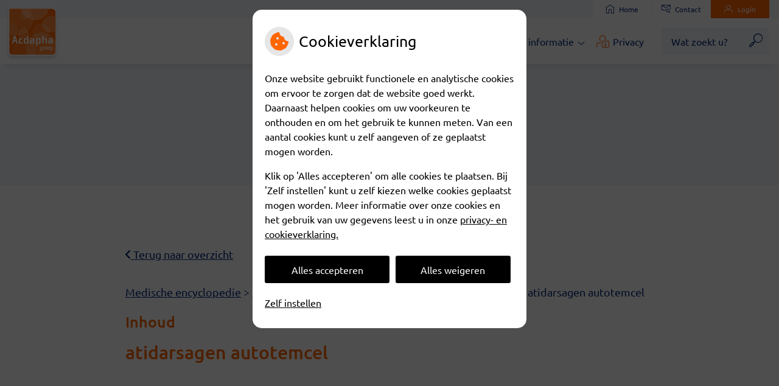

--- FILE ---
content_type: text/html; charset=UTF-8
request_url: https://www.apotheekoudorp.nl/medicijnen/atidarsagen-autotemcel/?me_type=Geneesmiddelen&me_page=ABC&me_search=A
body_size: 13034
content:


<!DOCTYPE html>
<html lang="nl-NL">
<head>
		 

<!-- Matomo -->
<script  nonce='ce122952a4'>
  var _paq = window._paq = window._paq || [];
  /* tracker methods like "setCustomDimension" should be called before "trackPageView" */
  _paq.push(['trackPageView']);
  _paq.push(['enableLinkTracking']);
  (function() {
    var u="//statistieken.pharmeon.nl/";
    _paq.push(['setTrackerUrl', u+'matomo.php']);
    _paq.push(['setSiteId', 6143]);
    var d=document, g=d.createElement('script'), s=d.getElementsByTagName('script')[0];
    g.async=true; g.src=u+'matomo.js'; s.parentNode.insertBefore(g,s);
  })();
</script>
<!-- End Matomo Code -->
		 
 <!-- Start Default Consent Settings --> 
<script  nonce='ce122952a4'>
  window.dataLayer = window.dataLayer || [];
  function gtag(){dataLayer.push(arguments);}

  // Function to get a cookie's value by name
  function getCookie(name) {
      const value = `; ${document.cookie}`;
      const parts = value.split(`; ${name}=`);
      if (parts.length === 2) return parts.pop().split(';').shift();
      return null;
  }

  // Get the values of the cookies
  const cookieAnalytische = getCookie('cookies-analytische');
  const cookieMarketing = getCookie('cookies-marketing');

  // Set the consent mode based on cookie values
  // Log the values of the cookies
  console.log('cookieAnalytische:', cookieAnalytische);
  console.log('cookieMarketing:', cookieMarketing);
	
  if (cookieAnalytische === 'Y' && cookieMarketing === 'Y') {
      // If both analytics and marketing cookies are allowed
	  
      gtag('consent', 'default', {
          'ad_storage': 'granted',
          'analytics_storage': 'granted',
          'ad_user_data': 'granted',
          'ad_personalization': 'granted',
          'personalization_storage': 'granted',
          'functionality_storage': 'granted',
          'security_storage': 'granted',
      });
  } else if (cookieAnalytische === 'N' || cookieAnalytische === null || cookieMarketing === 'N') {
      // If analytics cookies are not allowed or marketing cookies are not allowed
      if (localStorage.getItem('consentMode') === null) {
          gtag('consent', 'default', {
              'ad_storage': cookieMarketing === 'N' ? 'denied' : 'granted',
              'analytics_storage': cookieAnalytische === 'N' ? 'denied' : 'granted',
              'ad_user_data': cookieMarketing === 'N' ? 'denied' : 'granted',
              'ad_personalization': cookieMarketing === 'N' ? 'denied' : 'granted',
              'personalization_storage': 'denied',
              'functionality_storage': 'granted', // Only necessary storage is granted
              'security_storage': 'granted',
          });
      } else {
          gtag('consent', 'default', JSON.parse(localStorage.getItem('consentMode')));
      }
  }

  // Push user ID to dataLayer if it exists
  if (localStorage.getItem('userId') != null) {
      window.dataLayer.push({'user_id': localStorage.getItem('userId')});
  }
</script>

	
<!-- End Default Consent Settings --> 	
	
<meta charset="UTF-8">
<meta name="viewport" content="width=device-width, initial-scale=1">

<!-- Google Analytics -->
<script  nonce='ce122952a4' async src="https://www.googletagmanager.com/gtag/js?id=G-PPT8WMNT7B"></script>
<script  nonce='ce122952a4'>
  window.dataLayer = window.dataLayer || [];
  function gtag(){dataLayer.push(arguments);}
  gtag('js', new Date());
	
gtag('config', 'G-PPT8WMNT7B', { 'anonymize_ip': true });gtag('config', 'G-CFEYPHERZP', { 'anonymize_ip': true });gtag('config', 'G-GRDJM6GYKF', { 'anonymize_ip': true });</script>
<!-- End Google Analytics -->



		<title>Medische Encyclopedie &#8211; Apotheek Oudorp &#8211; Alkmaar</title>
<meta name='robots' content='max-image-preview:large, noindex, nofollow' />
	<style>img:is([sizes="auto" i], [sizes^="auto," i]) { contain-intrinsic-size: 3000px 1500px }</style>
	<link rel='dns-prefetch' href='//www.apotheekoudorp.nl' />
<link rel='dns-prefetch' href='//cdn.jsdelivr.net' />
<link rel='stylesheet' id='parent-style-css' href='https://www.apotheekoudorp.nl/wp-content/themes/flexdesign-parent2018/css/style.css?ver=6.7.2' type='text/css' media='all' />
<style id='classic-theme-styles-inline-css' type='text/css'>
/*! This file is auto-generated */
.wp-block-button__link{color:#fff;background-color:#32373c;border-radius:9999px;box-shadow:none;text-decoration:none;padding:calc(.667em + 2px) calc(1.333em + 2px);font-size:1.125em}.wp-block-file__button{background:#32373c;color:#fff;text-decoration:none}
</style>
<style id='global-styles-inline-css' type='text/css'>
:root{--wp--preset--aspect-ratio--square: 1;--wp--preset--aspect-ratio--4-3: 4/3;--wp--preset--aspect-ratio--3-4: 3/4;--wp--preset--aspect-ratio--3-2: 3/2;--wp--preset--aspect-ratio--2-3: 2/3;--wp--preset--aspect-ratio--16-9: 16/9;--wp--preset--aspect-ratio--9-16: 9/16;--wp--preset--color--black: #000000;--wp--preset--color--cyan-bluish-gray: #abb8c3;--wp--preset--color--white: #ffffff;--wp--preset--color--pale-pink: #f78da7;--wp--preset--color--vivid-red: #cf2e2e;--wp--preset--color--luminous-vivid-orange: #ff6900;--wp--preset--color--luminous-vivid-amber: #fcb900;--wp--preset--color--light-green-cyan: #7bdcb5;--wp--preset--color--vivid-green-cyan: #00d084;--wp--preset--color--pale-cyan-blue: #8ed1fc;--wp--preset--color--vivid-cyan-blue: #0693e3;--wp--preset--color--vivid-purple: #9b51e0;--wp--preset--gradient--vivid-cyan-blue-to-vivid-purple: linear-gradient(135deg,rgba(6,147,227,1) 0%,rgb(155,81,224) 100%);--wp--preset--gradient--light-green-cyan-to-vivid-green-cyan: linear-gradient(135deg,rgb(122,220,180) 0%,rgb(0,208,130) 100%);--wp--preset--gradient--luminous-vivid-amber-to-luminous-vivid-orange: linear-gradient(135deg,rgba(252,185,0,1) 0%,rgba(255,105,0,1) 100%);--wp--preset--gradient--luminous-vivid-orange-to-vivid-red: linear-gradient(135deg,rgba(255,105,0,1) 0%,rgb(207,46,46) 100%);--wp--preset--gradient--very-light-gray-to-cyan-bluish-gray: linear-gradient(135deg,rgb(238,238,238) 0%,rgb(169,184,195) 100%);--wp--preset--gradient--cool-to-warm-spectrum: linear-gradient(135deg,rgb(74,234,220) 0%,rgb(151,120,209) 20%,rgb(207,42,186) 40%,rgb(238,44,130) 60%,rgb(251,105,98) 80%,rgb(254,248,76) 100%);--wp--preset--gradient--blush-light-purple: linear-gradient(135deg,rgb(255,206,236) 0%,rgb(152,150,240) 100%);--wp--preset--gradient--blush-bordeaux: linear-gradient(135deg,rgb(254,205,165) 0%,rgb(254,45,45) 50%,rgb(107,0,62) 100%);--wp--preset--gradient--luminous-dusk: linear-gradient(135deg,rgb(255,203,112) 0%,rgb(199,81,192) 50%,rgb(65,88,208) 100%);--wp--preset--gradient--pale-ocean: linear-gradient(135deg,rgb(255,245,203) 0%,rgb(182,227,212) 50%,rgb(51,167,181) 100%);--wp--preset--gradient--electric-grass: linear-gradient(135deg,rgb(202,248,128) 0%,rgb(113,206,126) 100%);--wp--preset--gradient--midnight: linear-gradient(135deg,rgb(2,3,129) 0%,rgb(40,116,252) 100%);--wp--preset--font-size--small: 13px;--wp--preset--font-size--medium: 20px;--wp--preset--font-size--large: 36px;--wp--preset--font-size--x-large: 42px;--wp--preset--spacing--20: 0.44rem;--wp--preset--spacing--30: 0.67rem;--wp--preset--spacing--40: 1rem;--wp--preset--spacing--50: 1.5rem;--wp--preset--spacing--60: 2.25rem;--wp--preset--spacing--70: 3.38rem;--wp--preset--spacing--80: 5.06rem;--wp--preset--shadow--natural: 6px 6px 9px rgba(0, 0, 0, 0.2);--wp--preset--shadow--deep: 12px 12px 50px rgba(0, 0, 0, 0.4);--wp--preset--shadow--sharp: 6px 6px 0px rgba(0, 0, 0, 0.2);--wp--preset--shadow--outlined: 6px 6px 0px -3px rgba(255, 255, 255, 1), 6px 6px rgba(0, 0, 0, 1);--wp--preset--shadow--crisp: 6px 6px 0px rgba(0, 0, 0, 1);}:where(.is-layout-flex){gap: 0.5em;}:where(.is-layout-grid){gap: 0.5em;}body .is-layout-flex{display: flex;}.is-layout-flex{flex-wrap: wrap;align-items: center;}.is-layout-flex > :is(*, div){margin: 0;}body .is-layout-grid{display: grid;}.is-layout-grid > :is(*, div){margin: 0;}:where(.wp-block-columns.is-layout-flex){gap: 2em;}:where(.wp-block-columns.is-layout-grid){gap: 2em;}:where(.wp-block-post-template.is-layout-flex){gap: 1.25em;}:where(.wp-block-post-template.is-layout-grid){gap: 1.25em;}.has-black-color{color: var(--wp--preset--color--black) !important;}.has-cyan-bluish-gray-color{color: var(--wp--preset--color--cyan-bluish-gray) !important;}.has-white-color{color: var(--wp--preset--color--white) !important;}.has-pale-pink-color{color: var(--wp--preset--color--pale-pink) !important;}.has-vivid-red-color{color: var(--wp--preset--color--vivid-red) !important;}.has-luminous-vivid-orange-color{color: var(--wp--preset--color--luminous-vivid-orange) !important;}.has-luminous-vivid-amber-color{color: var(--wp--preset--color--luminous-vivid-amber) !important;}.has-light-green-cyan-color{color: var(--wp--preset--color--light-green-cyan) !important;}.has-vivid-green-cyan-color{color: var(--wp--preset--color--vivid-green-cyan) !important;}.has-pale-cyan-blue-color{color: var(--wp--preset--color--pale-cyan-blue) !important;}.has-vivid-cyan-blue-color{color: var(--wp--preset--color--vivid-cyan-blue) !important;}.has-vivid-purple-color{color: var(--wp--preset--color--vivid-purple) !important;}.has-black-background-color{background-color: var(--wp--preset--color--black) !important;}.has-cyan-bluish-gray-background-color{background-color: var(--wp--preset--color--cyan-bluish-gray) !important;}.has-white-background-color{background-color: var(--wp--preset--color--white) !important;}.has-pale-pink-background-color{background-color: var(--wp--preset--color--pale-pink) !important;}.has-vivid-red-background-color{background-color: var(--wp--preset--color--vivid-red) !important;}.has-luminous-vivid-orange-background-color{background-color: var(--wp--preset--color--luminous-vivid-orange) !important;}.has-luminous-vivid-amber-background-color{background-color: var(--wp--preset--color--luminous-vivid-amber) !important;}.has-light-green-cyan-background-color{background-color: var(--wp--preset--color--light-green-cyan) !important;}.has-vivid-green-cyan-background-color{background-color: var(--wp--preset--color--vivid-green-cyan) !important;}.has-pale-cyan-blue-background-color{background-color: var(--wp--preset--color--pale-cyan-blue) !important;}.has-vivid-cyan-blue-background-color{background-color: var(--wp--preset--color--vivid-cyan-blue) !important;}.has-vivid-purple-background-color{background-color: var(--wp--preset--color--vivid-purple) !important;}.has-black-border-color{border-color: var(--wp--preset--color--black) !important;}.has-cyan-bluish-gray-border-color{border-color: var(--wp--preset--color--cyan-bluish-gray) !important;}.has-white-border-color{border-color: var(--wp--preset--color--white) !important;}.has-pale-pink-border-color{border-color: var(--wp--preset--color--pale-pink) !important;}.has-vivid-red-border-color{border-color: var(--wp--preset--color--vivid-red) !important;}.has-luminous-vivid-orange-border-color{border-color: var(--wp--preset--color--luminous-vivid-orange) !important;}.has-luminous-vivid-amber-border-color{border-color: var(--wp--preset--color--luminous-vivid-amber) !important;}.has-light-green-cyan-border-color{border-color: var(--wp--preset--color--light-green-cyan) !important;}.has-vivid-green-cyan-border-color{border-color: var(--wp--preset--color--vivid-green-cyan) !important;}.has-pale-cyan-blue-border-color{border-color: var(--wp--preset--color--pale-cyan-blue) !important;}.has-vivid-cyan-blue-border-color{border-color: var(--wp--preset--color--vivid-cyan-blue) !important;}.has-vivid-purple-border-color{border-color: var(--wp--preset--color--vivid-purple) !important;}.has-vivid-cyan-blue-to-vivid-purple-gradient-background{background: var(--wp--preset--gradient--vivid-cyan-blue-to-vivid-purple) !important;}.has-light-green-cyan-to-vivid-green-cyan-gradient-background{background: var(--wp--preset--gradient--light-green-cyan-to-vivid-green-cyan) !important;}.has-luminous-vivid-amber-to-luminous-vivid-orange-gradient-background{background: var(--wp--preset--gradient--luminous-vivid-amber-to-luminous-vivid-orange) !important;}.has-luminous-vivid-orange-to-vivid-red-gradient-background{background: var(--wp--preset--gradient--luminous-vivid-orange-to-vivid-red) !important;}.has-very-light-gray-to-cyan-bluish-gray-gradient-background{background: var(--wp--preset--gradient--very-light-gray-to-cyan-bluish-gray) !important;}.has-cool-to-warm-spectrum-gradient-background{background: var(--wp--preset--gradient--cool-to-warm-spectrum) !important;}.has-blush-light-purple-gradient-background{background: var(--wp--preset--gradient--blush-light-purple) !important;}.has-blush-bordeaux-gradient-background{background: var(--wp--preset--gradient--blush-bordeaux) !important;}.has-luminous-dusk-gradient-background{background: var(--wp--preset--gradient--luminous-dusk) !important;}.has-pale-ocean-gradient-background{background: var(--wp--preset--gradient--pale-ocean) !important;}.has-electric-grass-gradient-background{background: var(--wp--preset--gradient--electric-grass) !important;}.has-midnight-gradient-background{background: var(--wp--preset--gradient--midnight) !important;}.has-small-font-size{font-size: var(--wp--preset--font-size--small) !important;}.has-medium-font-size{font-size: var(--wp--preset--font-size--medium) !important;}.has-large-font-size{font-size: var(--wp--preset--font-size--large) !important;}.has-x-large-font-size{font-size: var(--wp--preset--font-size--x-large) !important;}
:where(.wp-block-post-template.is-layout-flex){gap: 1.25em;}:where(.wp-block-post-template.is-layout-grid){gap: 1.25em;}
:where(.wp-block-columns.is-layout-flex){gap: 2em;}:where(.wp-block-columns.is-layout-grid){gap: 2em;}
:root :where(.wp-block-pullquote){font-size: 1.5em;line-height: 1.6;}
</style>
<link rel='stylesheet' id='style-uzo-banner-app-css' href='https://www.apotheekoudorp.nl/wp-content/plugins/ph-activeservices-mu/controller/../assets/css/uzo-banner-app.css?ver=6.7.2' type='text/css' media='all' />
<link rel='stylesheet' id='style-uzo-banners-css' href='https://www.apotheekoudorp.nl/wp-content/plugins/ph-activeservices-mu/controller/../assets/css/uzo-banners.css?ver=6.7.2' type='text/css' media='all' />
<link rel='stylesheet' id='style-mma-banners-css' href='https://www.apotheekoudorp.nl/wp-content/plugins/ph-activeservices-mu/controller/../assets/css/mma-banners.css?ver=6.7.2' type='text/css' media='all' />
<link rel='stylesheet' id='style-uzo-bar-css' href='https://www.apotheekoudorp.nl/wp-content/plugins/ph-activeservices-mu/controller/../assets/css/uzo-bar.css?ver=6.7.2' type='text/css' media='all' />
<link rel='stylesheet' id='style-uzo-page-css' href='https://www.apotheekoudorp.nl/wp-content/plugins/ph-activeservices-mu/controller/../assets/css/uzo-page.css?ver=6.7.2' type='text/css' media='all' />
<link rel='stylesheet' id='ph_cookie_style-css' href='https://www.apotheekoudorp.nl/wp-content/plugins/ph-cookie-helper-mu/assets/css/cookie-style.css?ver=6.7.2' type='text/css' media='all' />
<link rel='stylesheet' id='style-medische-encyclopedie-css' href='https://www.apotheekoudorp.nl/wp-content/plugins/ph-geneesmiddelencyclopedie-mu/controller/../assets/css/style.css?ver=6.7.2' type='text/css' media='all' />
<link rel='stylesheet' id='ph_slider_styles-css' href='https://www.apotheekoudorp.nl/wp-content/plugins/ph-slider-mu/css/swiper.min.css?ver=6.7.2' type='text/css' media='all' />
<link rel='stylesheet' id='ph_slider_custom_styles-css' href='https://www.apotheekoudorp.nl/wp-content/plugins/ph-slider-mu/css/swiper-edits.min.css?ver=6.7.2' type='text/css' media='all' />
<link rel='stylesheet' id='style-apps-uao-css' href='https://www.apotheekoudorp.nl/wp-content/plugins/ph-uao-apps-mu/controller/../assets/css/style.css?ver=6.7.2' type='text/css' media='all' />
<link rel='stylesheet' id='style-frontend-css' href='https://www.apotheekoudorp.nl/wp-content/plugins/ph-uao-patientfolders-mu/controller/../assets/css/style.css?ver=6.7.2' type='text/css' media='all' />
<link rel='stylesheet' id='header-style-css' href='https://www.apotheekoudorp.nl/wp-content/themes/flexdesign-parent2018/flex-design/header/acdapha-corp/css/acdapha-corp.css?ver=6.7.2' type='text/css' media='all' />
<link rel='stylesheet' id='content-style-css' href='https://www.apotheekoudorp.nl/wp-content/themes/flexdesign-parent2018/flex-design/content/acdapha-corp/css/acdapha-corp.css?ver=6.7.2' type='text/css' media='all' />
<link rel='stylesheet' id='footer-style-css' href='https://www.apotheekoudorp.nl/wp-content/themes/flexdesign-parent2018/flex-design/footer/acdapha-corp/css/acdapha-corp.css?ver=6.7.2' type='text/css' media='all' />
<script type="text/javascript" src="https://www.apotheekoudorp.nl/wp-includes/js/jquery/jquery.min.js?ver=3.7.1" id="jquery-core-js"></script>
<script type="text/javascript" src="https://www.apotheekoudorp.nl/wp-includes/js/jquery/jquery-migrate.min.js?ver=3.4.1" id="jquery-migrate-js"></script>
<script type="text/javascript" src="https://www.apotheekoudorp.nl/wp-content/themes/flexdesign-parent2018/components/bootstrap/js/bootstrap.min.js?ver=1" id="bootstrap-js-js"></script>
<script type="text/javascript" src="https://www.apotheekoudorp.nl/wp-content/themes/flexdesign-parent2018/components/bootstrap/js/card.min.js?ver=1" id="card-js-js"></script>
<script type="text/javascript" src="https://www.apotheekoudorp.nl/wp-content/themes/flexdesign-parent2018/components/medewerker-slider/js/slick.min.js?ver=1" id="slick.js-js"></script>
<script type="text/javascript" src="https://www.apotheekoudorp.nl/wp-content/themes/flexdesign-parent2018/components/zoomer/js/jquery.zoomer.min.js?ver=20190715" id="pharmeon_master_zoomer-js"></script>
<script type="text/javascript" src="https://www.apotheekoudorp.nl/wp-content/themes/flexdesign-parent2018/components/fancybox/js/fancybox.js?ver=20170721" id="pharmeon_master_fancybox-js"></script>
<script type="text/javascript" src="https://cdn.jsdelivr.net/npm/css-vars-ponyfill@2?ver=1" id="pharmeon_master_theme-var-js"></script>
<script type="text/javascript" src="https://www.apotheekoudorp.nl/wp-content/plugins/ph-cookie-helper-mu/scripts/jquery-cookie.min.js?ver=6.7.2" id="ph_jquery_cookie_script-js"></script>
<script type="text/javascript" src="https://www.apotheekoudorp.nl/wp-content/plugins/ph-cookie-helper-mu/scripts/cookie-enabler.min.js?ver=6.7.2" id="ph_cookie_enabler_script-js"></script>
<script type="text/javascript" src="https://www.apotheekoudorp.nl/wp-content/plugins/ph-geneesmiddelencyclopedie-mu/controller/../assets/js/error.js?ver=6.7.2" id="style-medische-encyclopedie-js"></script>
<script type="text/javascript" src="https://www.apotheekoudorp.nl/wp-content/plugins/ph-slider-mu/js/swiper.min.js?ver=6.7.2" id="ph_slider_script-js"></script>
<script type="text/javascript" src="https://www.apotheekoudorp.nl/wp-content/plugins/ph-testimonials-mu//assets/js/testimonials.js?ver=6.7.2" id="testimonials-widgets-js-js"></script>
<script type="text/javascript" src="https://www.apotheekoudorp.nl/wp-content/themes/flexdesign-parent2018/flex-design/header/acdapha-corp/js/acdapha-corp.js?ver=6.7.2" id="js-header-js"></script>
<script type="text/javascript" src="https://www.apotheekoudorp.nl/wp-content/themes/flexdesign-parent2018/flex-design/content/acdapha-corp/js/acdapha-corp.js?ver=6.7.2" id="js-content-js"></script>
<script type="text/javascript" src="https://www.apotheekoudorp.nl/wp-content/themes/flexdesign-parent2018/flex-design/footer/acdapha-corp/js/acdapha-corp.js?ver=6.7.2" id="js-footer-js"></script>
<style>/* ==========================================================================
   LESS Variables 
   ========================================================================== */
/*** COLOR SETTINGS - ORIGINAL ***/
.fa-family {
  font-family: "Font Awesome 6 Pro";
}
:root {
  --main-color: #ff6600;
  --secondary-color: var(--main-color-comp4);
  --secondary-color-lighten: #ffe0cc;
  --main-color-tint1: #ff8b1f;
  --secondary-color-tint1: var(--main-color-tint1);
  --main-color-tint2: #ffc933;
  --secondary-color-tint2: var(--main-color-tint2);
  --main-color-shade1: #e06c00;
  --secondary-color-shade1: var(--main-color-shade1);
  --main-color-shade2: #cc8500;
  --secondary-color-shade2: var(--main-color-shade2);
  --main-color-analog1: #a7ff0f;
  --secondary-color-analog1: var(--main-color-shade2);
  --main-color-analog2: #ffef5c;
  --secondary-color-analog2: var(--main-color-shade2);
  --main-color-analog3: #ff3856;
  --secondary-color-analog3: var(--main-color-shade2);
  --main-color-analog4: #ff0f9b;
  --secondary-color-analog4: var(--main-color-shade2);
  --main-color-triad1: #00ff77;
  --secondary-color-triad1: var(--main-color-shade2);
  --main-color-triad2: #00ff84;
  --secondary-color-triad2: var(--main-color-shade2);
  --main-color-triad3: #7b00ff;
  --secondary-color-triad3: var(--main-color-shade2);
  --main-color-triad4: #8800ff;
  --secondary-color-triad4: var(--main-color-shade2);
  --main-color-comp1: #c9621d;
  --secondary-color-comp1: var(--main-color-shade2);
  --main-color-comp2: #ff751a;
  --secondary-color-comp2: var(--main-color-shade2);
  --main-color-comp3: #0b54da;
  --secondary-color-comp3: var(--main-color-shade2);
  --main-color-comp4: #1f6cf9;
  --focus-color: #664200;
}
.team__flip-cards .team__member {
  background-color: #ff6600;
}
.team__boxes .teamText__thumbnail img {
  border-color: #ff6600;
}
.team__round .teamText__function .function__text {
  color: #ff6600;
}
.team__round .team__member:hover .teamText__thumbnail:before {
  background: rgba(255, 102, 0, 0.25);
}
.theme-bg {
  background-color: #ff6600;
}
.theme-bgh:hover,
.theme-bgh:focus {
  background-color: #ff6600;
}
.theme-color {
  color: #ff6600;
}
.theme-border {
  border-color: #ff6600;
}
.accordion .card-header:before {
  background-color: #ff6600;
}
.gform_wrapper input[type='submit'],
.gform_wrapper input[type='button'] {
  background-color: #ff6600;
  border-color: #eb5e00;
}
.gform_wrapper input[type='submit']:active,
.gform_wrapper input[type='button']:active {
  background-color: #eb5e00;
  border-color: #e05a00;
}
</style><link rel="icon" href="https://www.apotheekoudorp.nl/wp-content/uploads/sites/521/2021/12/logo.png" sizes="32x32" />
<link rel="icon" href="https://www.apotheekoudorp.nl/wp-content/uploads/sites/521/2021/12/logo.png" sizes="192x192" />
<link rel="apple-touch-icon" href="https://www.apotheekoudorp.nl/wp-content/uploads/sites/521/2021/12/logo.png" />
<meta name="msapplication-TileImage" content="https://www.apotheekoudorp.nl/wp-content/uploads/sites/521/2021/12/logo.png" />
	 </head>

<body class="page-template-default single single-page postid--42 page page-id--42 page-parent">

	

    <aside aria-label="Toegankelijkheid">
        <a class="skip-link" href="#main">Naar inhoud</a>
            </aside>


<header class="header">
	<div class="headerTop">
		<div class="headerSecondary">
			<div class="innerWrapper">
				<ul class="topLinks">
											<li class="menu-item topLinksListItem"><a class="topLinksItem" href="https://www.apotheekoudorp.nl/"><span class="icon-home" aria-hidden="true"></span> Home</a></li>
																<li class="menu-item topLinksListItem"><a class="topLinksItem" href="https://www.apotheekoudorp.nl/contact/"><span class="icon-contact" aria-hidden="true"></span> Contact</a></li>
																<li class="menu-item topLinksListItem topLinksListItem--background"><a class="topLinksItem topLinksItem--background" href="https://apotheekoudorp.uwzorgonline.nl "><span class="icon-login" aria-hidden="true"></span> Login</a></li>
									</ul>
			</div>
		</div>

		<div class="headerPrimary">
			<div class="innerWrapper" style="position:relative;">
				<!-- Start Translator -->
								<!-- End Translator -->
				<div class="headerLogo">
					<div class="headerLogo__img">
						<a href='https://www.apotheekoudorp.nl/' rel='home'>
							<img src='https://www.apotheekoudorp.nl/wp-content/themes/flexdesign-parent2018/flex-design/header/acdapha-corp/assets/logo/acdapha-logo.svg' alt="Apotheek Oudorp">
						</a>
					</div>
				</div>

				<div class="headerMenu">
					<nav id="site-navigation" class="headerMain__navigation" aria-labelledby="primaryMenuHeading">
	<h2 id="primaryMenuHeading" class="visually-hidden">Hoofdmenu</h2>
	<button class="menu-toggle jsMenuToggle" aria-expanded="false"><span class="menu-text">Menu</span></button>
	<ul id="primary-menu" class="menu"><li id="menu-item-441" class="icon-hart menu-item menu-item-type-post_type menu-item-object-page menu-item-has-children menu-item-441"><a href="https://www.apotheekoudorp.nl/diensten/">Diensten</a>
<ul class="sub-menu">
	<li id="menu-item-452" class="menu-item menu-item-type-post_type menu-item-object-page menu-item-452"><a href="https://www.apotheekoudorp.nl/automatische-herhaalservice/">Automatische herhaalservice</a></li>
	<li id="menu-item-445" class="menu-item menu-item-type-post_type menu-item-object-page menu-item-445"><a href="https://www.apotheekoudorp.nl/uw-zorg-online/">Uw zorg online</a></li>
	<li id="menu-item-321" class="menu-item menu-item-type-post_type menu-item-object-page menu-item-321"><a href="https://www.apotheekoudorp.nl/24-uurs-afhaalkluis/">24-uurs Afhaalkluis</a></li>
	<li id="menu-item-91" class="menu-item menu-item-type-post_type menu-item-object-page menu-item-91"><a href="https://www.apotheekoudorp.nl/herhaalrecepten-herhaalnummer/">Herhaalrecepten via herhaalnummer</a></li>
	<li id="menu-item-171" class="menu-item menu-item-type-post_type menu-item-object-page menu-item-171"><a href="https://www.apotheekoudorp.nl/bezorgservice/">Bezorgservice</a></li>
	<li id="menu-item-84" class="menu-item menu-item-type-post_type menu-item-object-page menu-item-84"><a href="https://www.apotheekoudorp.nl/toestemming-geven/">Volg je zorg</a></li>
	<li id="menu-item-94" class="menu-item menu-item-type-custom menu-item-object-custom menu-item-94"><a target="_blank" href="https://apotheekoudorp.uwzorgonline.nl/inloggen-en-registratie/app/">eConsult</a></li>
</ul>
</li>
<li id="menu-item-22" class="icon-chat menu-item menu-item-type-post_type menu-item-object-page menu-item-has-children menu-item-22"><a href="https://www.apotheekoudorp.nl/klantenservice/">Cliënt Centraal</a>
<ul class="sub-menu">
	<li id="menu-item-462" class="menu-item menu-item-type-post_type menu-item-object-page menu-item-462"><a href="https://www.apotheekoudorp.nl/team/">Team</a></li>
	<li id="menu-item-23" class="menu-item menu-item-type-post_type menu-item-object-page menu-item-23"><a href="https://www.apotheekoudorp.nl/klantenservice/">Cliënt Centraal</a></li>
	<li id="menu-item-101" class="menu-item menu-item-type-post_type menu-item-object-page menu-item-101"><a href="https://www.apotheekoudorp.nl/klanttevredenheidsonderzoek/">Klanttevredenheidsonderzoek</a></li>
	<li id="menu-item-429" class="menu-item menu-item-type-post_type menu-item-object-page menu-item-429"><a href="https://www.apotheekoudorp.nl/zorgverzekeraars/">Zorgverzekeraars</a></li>
	<li id="menu-item-96" class="menu-item menu-item-type-post_type menu-item-object-page menu-item-96"><a href="https://www.apotheekoudorp.nl/tarieven-wet-en-regelgeving/">Tarieven</a></li>
	<li id="menu-item-75" class="menu-item menu-item-type-post_type menu-item-object-page menu-item-75"><a href="https://www.apotheekoudorp.nl/spreekuur-apotheker/">Inloopspreekuur</a></li>
	<li id="menu-item-376" class="menu-item menu-item-type-post_type menu-item-object-page menu-item-376"><a href="https://www.apotheekoudorp.nl/kwaliteit/">Kwaliteit</a></li>
	<li id="menu-item-104" class="menu-item menu-item-type-post_type menu-item-object-page menu-item-104"><a href="https://www.apotheekoudorp.nl/tips-of-klachten/">Tips of klachten</a></li>
</ul>
</li>
<li id="menu-item-56" class="icon-medical menu-item menu-item-type-post_type menu-item-object-page menu-item-has-children menu-item-56"><a href="https://www.apotheekoudorp.nl/medische-encyclopedie/">Medische informatie</a>
<ul class="sub-menu">
	<li id="menu-item-61" class="menu-item menu-item-type-post_type menu-item-object-page menu-item-61"><a href="https://www.apotheekoudorp.nl/medische-encyclopedie/">Medische encyclopedie</a></li>
	<li id="menu-item-62" class="menu-item menu-item-type-custom menu-item-object-custom menu-item-62"><a href="https://www.apotheekoudorp.nl/medische-encyclopedie/?me_type=Geneesmiddelen&#038;me_page=Search">Geneesmiddelen</a></li>
	<li id="menu-item-63" class="menu-item menu-item-type-custom menu-item-object-custom menu-item-63"><a href="https://www.apotheekoudorp.nl/medische-encyclopedie/?me_type=Klachten&#038;me_page=Search">Ziekten en Klachten</a></li>
	<li id="menu-item-64" class="menu-item menu-item-type-custom menu-item-object-custom menu-item-64"><a target="_blank" href="https://www.lcr.nl/Landen">Reisadvies</a></li>
	<li id="menu-item-58" class="menu-item menu-item-type-post_type menu-item-object-page menu-item-58"><a href="https://www.apotheekoudorp.nl/patientenfolders/">Patiëntenfolders</a></li>
	<li id="menu-item-67" class="menu-item menu-item-type-post_type menu-item-object-page menu-item-67"><a href="https://www.apotheekoudorp.nl/kijksluiter/">Kijksluiter</a></li>
</ul>
</li>
<li id="menu-item-129" class="icon-informatie menu-item menu-item-type-post_type menu-item-object-page menu-item-129"><a href="https://www.apotheekoudorp.nl/privacy-3/">Privacy</a></li>
</ul></nav>				</div>

				<div class="headerSearch">
					<button class="headerSearch__btn search-open-icon" aria-label="Zoeken" aria-expanded="false">
						<i class="icon-zoek"></i>
					</button>

					<div class="headerSearchOverlay">
						<button class="headerSearchOverlayBtn search-close-icon" aria-label="Sluit zoeken">
							<i class="icon-menu-close"></i>
						</button>

						<!-- search -->
<form class="site-search-form" method="get" action="https://www.apotheekoudorp.nl" role="search">
	<input class="site-search-input" id="siteSearch" type="search" name="s" placeholder="Wat zoekt u?" aria-label="Wat zoekt u?">
	<button class="site-search-submit" type="submit"><i class="fa-icon fal fa-search fa-icon"></i><span>Zoeken</span></button>
</form>					</div>
				</div>
			</div>
		</div>
	</div>

	<div class="headerBottom contrast-ignore">
		<div class="headerBottom__images contrast-ignore">
			<div class="headerBottom__slideWrapper contrast-ignore">
				<div class="innerWrapper">
					<div class="headerBottom__slide contrast-ignore" id="jsBottomSlider">
													<div class="swiper-container"><div class="swiper-wrapper"><div class="swiper-slide"><div class="slide-content-wrapper" style="background-image:url(https://www.apotheekoudorp.nl/wp-content/uploads/sites/521/2021/12/01.jpg);"><img src="https://www.apotheekoudorp.nl/wp-content/uploads/sites/521/2021/12/01.jpg" /></div></div><div class="swiper-slide"><div class="slide-content-wrapper" style="background-image:url(https://www.apotheekoudorp.nl/wp-content/uploads/sites/521/2021/12/02.jpg);"><img src="https://www.apotheekoudorp.nl/wp-content/uploads/sites/521/2021/12/02.jpg" /></div></div><div class="swiper-slide"><div class="slide-content-wrapper" style="background-image:url(https://www.apotheekoudorp.nl/wp-content/uploads/sites/521/2021/12/03.jpg);"><img src="https://www.apotheekoudorp.nl/wp-content/uploads/sites/521/2021/12/03.jpg" /></div></div><div class="swiper-slide"><div class="slide-content-wrapper" style="background-image:url(https://www.apotheekoudorp.nl/wp-content/uploads/sites/521/2021/12/04.jpg);"><img src="https://www.apotheekoudorp.nl/wp-content/uploads/sites/521/2021/12/04.jpg" /></div></div></div></div>											</div>

					<div class="slideWrapperText">
						<div class="slideWrapperText__heading">
							<img src='https://www.apotheekoudorp.nl/wp-content/themes/flexdesign-parent2018/flex-design/header/acdapha-corp/assets/images/slogan.svg' alt="Uw persoonlijke apotheker">
						</div>
													<a class="slideWrapperText__btn icon-inschrijven" href="https://www.apotheekoudorp.nl/inschrijven-of-wijzigingen-doorgeven/">Inschrijven</a>
											</div>
				</div>
			</div>
		</div>
	</div>
</header>

<div class="mainContent">
    <div class="breadCrumbsContainer">
        <div class="innerWrapper">
                    </div>
    </div>

			<div class="innerWrapper">
				<main id="main" class="post--42 page type-page status-static hentry">
		<p>
		<a class="back-to-overview" href="#"><i class="fa fa-angle-left"></i> Terug naar overzicht</a>
		</p>
		<h1 class="entry-title content-title"><span>Medische Encyclopedie</span></h1><div class="encyclopedie">

	<!-- Kruimelpad -->
	<div class="encyclopedie___crumb">
		<a href="https://www.apotheekoudorp.nl/medische-encyclopedie/">Medische encyclopedie</a>&nbsp;>&nbsp;<a href="https://www.apotheekoudorp.nl/medische-encyclopedie/?me_type=Geneesmiddelen&#038;me_page=Search">Geneesmiddelen zoeken</a>&nbsp;>&nbsp;<a href="https://www.apotheekoudorp.nl/medische-encyclopedie/?me_type=Geneesmiddelen&#038;me_page=ABC">Geneesmiddelen overzicht</a>&nbsp;>&nbsp;<span class="crumbActive">atidarsagen autotemcel</span>
	</div>

	<h2>Inhoud</h2><ul class="encyclopedie__index"></ul><h1>atidarsagen autotemcel</h1></div>	
</div>
	</main><!-- #post-## -->

		</div>
	


</div>

<footer class="footer">
		<div class="c2aFooter">
		<div class="innerWrapper">
			<ul class="c2aFooter__corp">
									<li class="c2aFooter__item"><a class="icon-herhaalrecept" href="https://www.apotheekoudorp.nl/medicatie-herhalen/">Medicatie herhalen</a></li>
				
									<li class="c2aFooter__item"><a class="icon-pil" href="https://www.apotheekoudorp.nl/uw-zorg-online/">Uw zorg online</a></li>
				
									<li class="c2aFooter__item"><a class="icon-pil" href="https://www.apotheekoudorp.nl/herhaalrecepten-herhaalnummer/">Recappt</a></li>
				
									<li class="c2aFooter__item"><a class="icon-afhaalkluis" href="https://www.apotheekoudorp.nl/24-uurs-afhaalkluis/">24-uurs Afhaalkluis</a></li>
							</ul>
			
							<ul class="c2aFooter__apo">
											<li class="c2aFooter__item"><a class="icon-check" href="https://www.apotheekoudorp.nl/toestemming-geven/">Volg je zorg</a></li>
					
											<li class="c2aFooter__item"><a class="icon-inschrijven" href="https://www.apotheekoudorp.nl/derden-machtigen/">Derden machtigen</a></li>
					
											<li class="c2aFooter__item"><a class="icon-informatie" href="https://www.apotheekoudorp.nl/vacatures/">Vacatures</a></li>
					
											<li class="c2aFooter__item"><a class="icon-home" href="https://www.apotheekoudorp.nl/adres-route-en-openingstijden/">Openingstijden</a></li>
									</ul>
					</div>
	</div>
	
	    <section class="newsFrontWrapper" data-background-color="false" aria-labelledby="newsFrontHeading">
        <h2 class="visually-hidden" id="newsFrontHeading">Nieuws</h2>
        <div class="innerWrapper">
            <article class='newsItem'><header class='newsItem__Heading'><h2 class='newsItem__title'>Stoppen met afslankmedicijnen betekent zonder leefstijlaanpassingen weer gewichtstoename</h2><p class="newsItem__publish"><small><em>Publicatiedatum: <i>14-01-2026</i></em></small></p></header><p>Stoppen met afslankmedicijnen als Wegovy of Mounjaro leidt zonder leefstijlaanpassingen vrijwel altijd tot gewichtstoename. Onderzoek toont dat gebruikers na stoppen gemiddeld 0,4 kilo per maand aankomen en na twee jaar weer op hun oude gewicht zitten. Ook gezondheidsvoordelen verdwijnen. Duurzaam effect vraagt blijvende leefstijlverandering.</p><a class="newsItem__link" href="https://www.nationalezorggids.nl/ziekenhuizen/stoppen-met-afslankmedicijnen-betekent-zonder-leefstijlaanpassingen-weer-gewichtstoename/" target="_blank">Lees verder <span class="visuallyHidden">over &apos;Stoppen met afslankmedicijnen betekent zonder leefstijlaanpassingen weer gewichtstoename&apos; op Nationale zorggids </span></a></article><article class='newsItem'><header class='newsItem__Heading'><h2 class='newsItem__title'>Kookadvies drinkwater in provincie Utrecht vanwege besmetting</h2><p class="newsItem__publish"><small><em>Publicatiedatum: <i>06-01-2026</i></em></small></p></header><p>Voor ongeveer 85.000 huishoudens in het oosten van de provincie Utrecht geldt een kookadvies voor drinkwater. Drinkwaterbedrijf Vitens heeft een besmetting met de enterokokkenbacterie vastgesteld. Bewoners wordt geadviseerd water eerst te koken voordat het wordt gebruikt om te drinken of eten te bereiden.</p><a class="newsItem__link" href="https://www.nationalezorggids.nl/ziekenhuizen/kookadvies-drinkwater-in-provincie-utrecht-vanwege-besmetting/" target="_blank">Lees verder <span class="visuallyHidden">over &apos;Kookadvies drinkwater in provincie Utrecht vanwege besmetting&apos; op Nationale zorggids </span></a></article><article class='newsItem'><header class='newsItem__Heading'><h2 class='newsItem__title'>Terugroepactie babyvoeding Nestlé: bacterie kan baby’s ziek maken</h2><p class="newsItem__publish"><small><em>Publicatiedatum: <i>06-01-2026</i></em></small></p></header><p>Nestlé roept de babyvoeding Little Steps 1 en Alfamino terug vanwege mogelijke aanwezigheid van de bacterie Bacillus cereus. Het gaat om een voorzorgsmaatregel; er zijn geen zieke baby’s gemeld. Ouders wordt geadviseerd de producten niet te gebruiken en terug te brengen, waarna zij het aankoopbedrag terugkrijgen.</p><a class="newsItem__link" href="https://www.nationalezorggids.nl/kraamzorg/terugroepactie-babyvoeding-nestle-bacterie-kan-babys-ziek-maken/" target="_blank">Lees verder <span class="visuallyHidden">over &apos;Terugroepactie babyvoeding Nestlé: bacterie kan baby’s ziek maken&apos; op Nationale zorggids </span></a></article><article class='newsItem'><header class='newsItem__Heading'><h2 class='newsItem__title'>Bloedverdunner Eliquis toch weer beschikbaar dankzij tijdelijke afspraken</h2><p class="newsItem__publish"><small><em>Publicatiedatum: <i>19-12-2025</i></em></small></p></header><p>Bloedverdunner Eliquis is sinds 18 december 2025 weer leverbaar aan apotheken dankzij tijdelijke afspraken tussen groothandel Mosadex en fabrikant BMS. De eerdere stop volgde op een prijsconflict. Door het akkoord hoeven ruim 260.000 patiënten voorlopig niet over te stappen op een ander middel. De partijen werken aan een structurele oplossing.</p><a class="newsItem__link" href="https://www.nationalezorggids.nl/ziekenhuizen/bloedverdunner-eliquis-toch-weer-beschikbaar-dankzij-tijdelijke-afspraken/" target="_blank">Lees verder <span class="visuallyHidden">over &apos;Bloedverdunner Eliquis toch weer beschikbaar dankzij tijdelijke afspraken&apos; op Nationale zorggids </span></a></article><article class='newsItem'><header class='newsItem__Heading'><h2 class='newsItem__title'>Kosteloze abortuszorg voor ongedocumenteerde zwangeren in Amsterdam</h2><p class="newsItem__publish"><small><em>Publicatiedatum: <i>19-12-2025</i></em></small></p></header><p>In Amsterdam kunnen ongedocumenteerde vrouwen binnenkort kosteloos abortuszorg krijgen via ruim twintig huisartsen. Zij sluiten aan bij het netwerk van abortusklinieken. De zorg wordt betaald uit een gemeentelijk noodfonds. Het doel is om veilige en toegankelijke abortuszorg te bieden aan alle vrouwen, ook zonder identiteitspapieren.</p><a class="newsItem__link" href="https://www.nationalezorggids.nl/kraamzorg/kosteloze-abortuszorg-voor-ongedocumenteerde-zwangeren-in-amsterdam/" target="_blank">Lees verder <span class="visuallyHidden">over &apos;Kosteloze abortuszorg voor ongedocumenteerde zwangeren in Amsterdam&apos; op Nationale zorggids </span></a></article><article class='newsItem'><header class='newsItem__Heading'><h2 class='newsItem__title'>Melatonine bij stressgerelateerde slaapstoornissen</h2><p class="newsItem__publish"><small><em>Publicatiedatum: <i>17-12-2025</i></em></small></p></header><p>Stressgerelateerde slaapstoornissen ontstaan door aanhoudende spanning en piekeren, waardoor inslapen en doorslapen lastig wordt. Melatonine kan helpen het slaapritme te ondersteunen, maar werkt het best in lage dosering en tijdelijk. Voor blijvend effect is een gecombineerde aanpak nodig met stressreductie, goede slaaphygiëne en eventueel professionele begeleiding.</p><a class="newsItem__link" href="https://www.nationalezorggids.nl/van-onze-klanten/melatonine-bij-stressgerelateerde-slaapstoornissen/" target="_blank">Lees verder <span class="visuallyHidden">over &apos;Melatonine bij stressgerelateerde slaapstoornissen&apos; op Nationale zorggids </span></a></article><article class='newsItem'><header class='newsItem__Heading'><h2 class='newsItem__title'>Wat is het RS-virus en waaraan herken je het?</h2><p class="newsItem__publish"><small><em>Publicatiedatum: <i>16-12-2025</i></em></small></p></header><p>Het RS-virus veroorzaakt vooral in herfst en winter luchtweginfecties bij baby’s, jonge kinderen en kwetsbare ouderen. Klachten variëren van verkoudheid tot ernstige benauwdheid. Meestal geneest het vanzelf, maar soms is ziekenhuiszorg nodig. Goede hygiëne en de nieuwe RS-prik voor baby’s verkleinen risico’s.</p><a class="newsItem__link" href="https://www.nationalezorggids.nl/kraamzorg/wat-is-het-rs-virus-en-waaraan-herken-je-het/" target="_blank">Lees verder <span class="visuallyHidden">over &apos;Wat is het RS-virus en waaraan herken je het?&apos; op Nationale zorggids </span></a></article><article class='newsItem'><header class='newsItem__Heading'><h2 class='newsItem__title'>Farmaceutische groothandel stopt levering meestgebruikte bloedverdunner</h2><p class="newsItem__publish"><small><em>Publicatiedatum: <i>09-12-2025</i></em></small></p></header><p>Sinds 5 december 2025 levert groothandel Mosadex de veelgebruikte bloedverdunner Eliquis niet meer aan apotheken door een prijsverhoging van fabrikant BMS. Meer dan 260.000 patiënten gebruiken het middel. De Hartstichting maakt zich zorgen, maar apotheken hebben voorlopig voorraad. Alternatieven zijn beschikbaar, met een andere werkzame stof.</p><a class="newsItem__link" href="https://www.gezondheidsnet.nl/hart-en-vaatziekten/farmaceutische-groothandel-stopt-levering-meestgebruikte-bloedverdunner" target="_blank">Lees verder <span class="visuallyHidden">over &apos;Farmaceutische groothandel stopt levering meestgebruikte bloedverdunner&apos; op Gezondheidsnet</span></a></article><article class='newsItem'><header class='newsItem__Heading'><h2 class='newsItem__title'>Wat zijn de gevolgen van te veel vitamine B6?</h2><p class="newsItem__publish"><small><em>Publicatiedatum: <i>05-12-2025</i></em></small></p></header><p>Te veel vitamine B6, vooral uit supplementen, kan zenuwklachten veroorzaken zoals tintelingen, doof gevoel, pijn, krachtsverlies en evenwichtsproblemen. Dit komt doordat een overschot de omzetting naar de actieve vorm verstoort. Stoppen met supplementen helpt vaak, maar herstel is niet altijd volledig. De veilige bovengrens ligt rond 12 mg per dag.</p><a class="newsItem__link" href="https://www.gezondheidsnet.nl/vitamines-en-mineralen/wat-zijn-de-gevolgen-van-te-veel-vitamine-b6" target="_blank">Lees verder <span class="visuallyHidden">over &apos;Wat zijn de gevolgen van te veel vitamine B6?&apos; op Gezondheidsnet</span></a></article><article class='newsItem'><header class='newsItem__Heading'><h2 class='newsItem__title'>Mogelijk acht mensen overleden door oxycodon met levengevaarlijke nitazenen</h2><p class="newsItem__publish"><small><em>Publicatiedatum: <i>01-12-2025</i></em></small></p></header><p>Acht mogelijke sterfgevallen worden onderzocht na het gebruik van illegale oxycodonpillen die gevaarlijke nitazenen bevatten. De pillen zouden via één website zijn verkocht; twee verdachten zijn opgepakt. Nitazenen zijn extreem sterke stoffen en hebben al meerdere doden veroorzaakt. De IGJ waarschuwde eerder voor deze levensgevaarlijke neppillen.</p><a class="newsItem__link" href="https://www.nationalezorggids.nl/ziekenhuizen/oxycodon-met-met-levensgevaarlijke-nitazenen-zorgde-mogelijk-al-tot-acht-sterfgevallen/" target="_blank">Lees verder <span class="visuallyHidden">over &apos;Mogelijk acht mensen overleden door oxycodon met levengevaarlijke nitazenen&apos; op Nationale zorggids </span></a></article>            
            <div class="newsFrontWrapperOverview" style="display:none;">
                <a href="https://www.apotheekoudorp.nl/nieuws">Bekijk alle nieuwsberichten</a>
            </div>
        </div>
    </section>
	
			<div class="footer__top" data-background-color="false">
			<div class="innerWrapper">
				<div id="black-studio-tinymce-2" class="widget black-studio-tinymce-2 widget_black_studio_tinymce"><div class="widgetContainer"><h2 class="widget-title">Direct naar</h2><div class="textwidget"><p><a href="https://www.apotheekoudorp.nl/adres-route-en-openingstijden/">Adres, route en<br />
openingstijden</a><br />
<a href="https://www.apotheekoudorp.nl/contact/">Contact</a><br />
<a href="https://www.apotheekoudorp.nl/uw-zorg-online/">Uw zorg online</a><br />
<a href="https://www.apotheekoudorp.nl/24-uurs-afhaalkluis/">24-uurs Afhaalkluis</a><br />
<a href="https://www.apotheekoudorp.nl/diensten/">Diensten</a><br />
<a href="https://www.apotheekoudorp.nl/klantenservice/">Klantenservice</a><br />
<a href="https://www.apotheekoudorp.nl/vacatures/">Vacatures</a><br />
<a href="https://www.apotheekoudorp.nl/dienstapotheek/">Dienstapotheek</a><br />
<a href="https://www.apotheekoudorp.nl/tips-of-klachten/">Tips of klachten</a><br />
<a href="https://www.apotheekoudorp.nl/privacy-3/">Privacy</a></p>
</div></div></div><div id="black-studio-tinymce-3" class="widget black-studio-tinymce-3 widget_black_studio_tinymce"><div class="widgetContainer"><h2 class="widget-title">Contact</h2><div class="textwidget"><p>Acdapha Apotheek Oudorp<br />
<span class="icon-maps">Oudorperplein 14 1823HA Alkmaar<br />
<span class="icon-telefoon"><a href="tel:0725125446">072-5125446</a></span></span><br />
<span class="icon-mail"><a href="mailto:info@apotheekoudorp.nl" rel="noopener">info@apotheekoudorp.nl</a></span><br />
<span class="icon-inschrijven"><a href="https://www.apotheekoudorp.nl/inschrijven-of-wijzigingen-doorgeven/">Inschrijven</a></span></p>
<h3 class="widget-title">Centrale administratie</h3>
<p>Heeft u vragen of opmerkingen over uw<br />
toegestuurde rekening van de apotheek?<br />
<span class="icon-mail"><a href="mailto:declaratie@acdaphagroep.nl" rel="noopener">declaratie@acdaphagroep.nl</a></span></p>
</div></div></div>				<div class="widgetBlock">
					<div class="socialIcons">
											<h2 class="widget-title">Volg ons</h2>
											<a class='practice_info socialmedia-link facebook-link' href='https://www.facebook.com/acdaphagroep/'><i class='fa-icon fab fa-facebook-f'></i><span class='visually-hidden'>Bezoek onze facebook pagina</span></a>																	</div>
					<div class="sponcerIcons">
						<img src='https://www.apotheekoudorp.nl/wp-content/themes/flexdesign-parent2018/flex-design/footer/acdapha-corp/images/hkz.svg' alt="Keurmerk Harmonisatie Kwaliteitsbeoordeling in de Zorgsector">
						<img src='https://www.apotheekoudorp.nl/wp-content/themes/flexdesign-parent2018/flex-design/footer/acdapha-corp/images/leerbedrijf.svg' alt="Wij zijn een erkend leerbedrijf">
					</div>
				</div>
			</div>
		</div>
	
	<div class="footerBottom">
		<div class="innerWrapper">
			<div class="footerCopyright">
				&copy; Acdapha Groep
			</div>
			
			<div class="privacyLinks">
									| <a class="privacyLinks__item" href="https://www.apotheekoudorp.nl/disclaimer/">Disclaimer</a>
													| <a class="privacyLinks__item" href="https://www.apotheekoudorp.nl/privacy-3/">Uw privacy</a>
													| <a class="privacyLinks__item" href="https://www.apotheekoudorp.nl/voorwaarden/">Algemene voorwaarden</a>
													| <a class="privacyLinks__item" href="https://www.apotheekoudorp.nl/privacy/">Cookiebeleid</a>
							</div>

			<div class="pharmLinks">
				<span class="spacer">|</span><a id="poweredby" href="https://uwzorgonline.nl" target="_blank" class="external-site">Uw Zorg Online</a> | <a id="login" href="https://www.apotheekoudorp.nl/wp-admin/">Beheer</a>
			</div>
		</div>
	</div>
</footer>
	<!-- Cookie Modal Html-->
<section id="cookie-consent-modal" aria-modal="true" role="dialog" aria-labelledby="cookie-heading" data-nosnippet="data-nosnippet">
  <div class="cookiee-consent-container">
    <div class="cookiee-consent-notice">
                	<span tabindex="-1" role="heading" aria-level="2" id="cookie-heading" class="cookie-title" ><i class="fa-solid fa-cookie-bite" aria-hidden="true"></i> Cookieverklaring</span>
              <p class="cookie-paragraph">Onze website gebruikt functionele en analytische cookies om ervoor te zorgen dat de website goed werkt.
      Daarnaast helpen cookies om uw voorkeuren te onthouden en om het gebruik te kunnen meten. Van een aantal cookies kunt u zelf aangeven of ze geplaatst mogen worden.</p>
      <p class="cookie-paragraph">Klik op 'Alles accepteren' om alle cookies te plaatsen. Bij 'Zelf instellen' kunt u zelf kiezen welke cookies geplaatst mogen worden.
      Meer informatie over onze cookies en het gebruik van uw gegevens leest u in onze <a style="text-decoration: underline; color: black;" href="https://www.apotheekoudorp.nl/privacy">privacy- en cookieverklaring.</a></p>
    </div>
    <div class="cookie-consent-selection">
        <button value="true" class="cookie-consent-allow">Alles accepteren</button> 
		<button value="true" class="cookie-consent-decline">Alles weigeren</button>
		<a class="cookie-consent-settings" href="https://www.apotheekoudorp.nl/privacy/#cookie-instellingen">Zelf instellen</a>
    </div>
  </div>
 </section>
			<script type="text/javascript" nonce='ce122952a4'>
				jQuery(document).ready(function() {

					const myCustomSlider = document.querySelectorAll('.swiper-container');

							for( i=0; i< myCustomSlider.length; i++ ) {
							
							myCustomSlider[i].classList.add('swiper-container-' + i);

						var swiper = new Swiper('.swiper-container-' + i, {
							effect: 'fade',
							spaceBetween: 0,
							centeredSlides: true,
							slideToClickedSlide: true,
										autoHeight: true,
										
							autoplay: 7000,						});
					}
				});
			</script>
			<script type="text/javascript" src="https://www.apotheekoudorp.nl/wp-content/themes/flexdesign-parent2018/components/accessibility/js/accessibility-contrast.min.js?ver=20180828" id="pharmeon_master_accessibility-contrast-js"></script>
<script type="text/javascript" src="https://www.apotheekoudorp.nl/wp-content/themes/flexdesign-parent2018/components/accessibility/js/accessibility-helpers.min.js?ver=20180828" id="pharmeon_master_accessibility-menu-js"></script>
<script type="text/javascript" src="https://www.apotheekoudorp.nl/wp-content/themes/flexdesign-parent2018/components/accessibility/js/focus-visible.min.js?ver=20180828" id="pharmeon_master_focus-visible-js"></script>
<script type="text/javascript" src="https://www.apotheekoudorp.nl/wp-content/themes/flexdesign-parent2018/components/accessibility/js/top-bar.min.js?ver=20230706" id="pharmeon_master_top-bar-js"></script>
<script type="text/javascript" src="https://www.apotheekoudorp.nl/wp-content/themes/flexdesign-parent2018/js/style.min.js?ver=20150908" id="pharmeon_master_theme-script-js"></script>
<script type="text/javascript" src="https://www.apotheekoudorp.nl/wp-content/plugins/ph-cookie-helper-mu/scripts/script.min.js" id="ph_cookie_scripts-js"></script>
	 	</body>

</html>


--- FILE ---
content_type: text/css
request_url: https://www.apotheekoudorp.nl/wp-content/themes/flexdesign-parent2018/flex-design/content/acdapha-corp/css/acdapha-corp.css?ver=6.7.2
body_size: 556
content:
.fa-family{font-family:"Font Awesome 6 Pro"}.page-template-flex-custom-template .custom-maps-finder{display:block;border:none;height:44.1875rem}.mainContent{position:relative;text-align:left;padding-top:12.5rem}.home .mainContent{padding:0}.mainContent #main div,.mainContent #main ol,.mainContent #main p,.mainContent #main span,.mainContent #main ul,.mainContent .main div,.mainContent .main ol,.mainContent .main p,.mainContent .main span,.mainContent .main ul{font-size:1.125rem;line-height:1.875rem}.mainContent .innerWrapper{max-width:56.25rem;padding:3.125rem 1rem}@media (min-width:1366px){.mainContent .innerWrapper{padding:3.125rem 0}}.mainContent .breadCrumbsContainer .innerWrapper{padding:3rem 1rem 0 1rem}@media (min-width:1366px){.mainContent .breadCrumbsContainer .innerWrapper{padding:3rem 0 0 0}}.mainContent .breadCrumbsContainer .breadCrumbsWrapper a,.mainContent .breadCrumbsContainer .breadCrumbsWrapper li{color:#f60}.mainContent .linksWrapper{text-align:left}.mainContent .linksWrapper .linksBlock{border-color:#e3e7ef;border-radius:0 .375rem .375rem .375rem}.mainContent .linksWrapper .linksBlock--title{font-size:1.375rem;color:#002779}.mainContent .newsItem{position:relative;border:1px solid #e3e7ef;border-radius:0 .375rem .375rem .375rem;text-align:left;padding:2.5rem}.mainContent .newsItem:focus-within,.mainContent .newsItem:hover{background-color:#f4f6f9}.mainContent .newsItem__title{font-size:1.375rem;color:#002779;margin-bottom:.6rem}.mainContent .newsItem__publish{font-size:1rem;color:#7f92bc}.mainContent .newsItem__publish small{font-size:100%}.mainContent .newsItem__publish small em{font-style:normal}.mainContent .newsItem__link .visuallyHidden{position:absolute;overflow:hidden;clip:rect(0 0 0 0);height:1px;width:1px;margin:-1px;padding:0;border:0}

--- FILE ---
content_type: text/css
request_url: https://www.apotheekoudorp.nl/wp-content/themes/flexdesign-parent2018/flex-design/footer/acdapha-corp/css/acdapha-corp.css?ver=6.7.2
body_size: 2026
content:
.fa-family{font-family:"Font Awesome 6 Pro"}.footer .c2aFooter{background-color:#e2e7f0;padding:.625rem 0}@media (min-width:568px){.footer .c2aFooter{padding:3.125rem 0}}.footer .c2aFooter__apo,.footer .c2aFooter__corp{list-style-type:none;padding:0}@media (min-width:568px){.footer .c2aFooter__apo,.footer .c2aFooter__corp{display:-webkit-box;display:-ms-flexbox;display:flex;-ms-flex-wrap:wrap;flex-wrap:wrap;margin:0 -.5rem}}.footer .c2aFooter__apo .c2aFooter__item,.footer .c2aFooter__corp .c2aFooter__item{margin:.625rem 0}@media (min-width:568px){.footer .c2aFooter__apo .c2aFooter__item,.footer .c2aFooter__corp .c2aFooter__item{-ms-flex-preferred-size:calc(50% - 1rem);flex-basis:calc(50% - 1rem);max-width:calc(50% - 1rem);margin:.5rem .5rem}}@media (min-width:800px){.footer .c2aFooter__apo .c2aFooter__item,.footer .c2aFooter__corp .c2aFooter__item{-ms-flex-preferred-size:calc(25% - 1rem);flex-basis:calc(25% - 1rem);max-width:calc(25% - 1rem)}}.footer .c2aFooter__apo .c2aFooter__item a,.footer .c2aFooter__corp .c2aFooter__item a{display:-webkit-box;display:-ms-flexbox;display:flex;-webkit-box-pack:start;-ms-flex-pack:start;justify-content:flex-start;-webkit-box-align:center;-ms-flex-align:center;align-items:center;background-color:#fff;color:#002779;height:3.1875rem;padding:.5rem;border-radius:0 .375rem .375rem .375rem;text-decoration:none;width:100%;-webkit-transition:all .25s ease-in;transition:all .25s ease-in}.footer .c2aFooter__apo .c2aFooter__item a:before,.footer .c2aFooter__corp .c2aFooter__item a:before{font-size:2rem;margin-right:.5rem;color:#f60}.footer .c2aFooter__apo .c2aFooter__item a:focus,.footer .c2aFooter__apo .c2aFooter__item a:hover,.footer .c2aFooter__corp .c2aFooter__item a:focus,.footer .c2aFooter__corp .c2aFooter__item a:hover{background-color:#f4f6f9}@media (min-width:568px){.footer .c2aFooter__apo{margin-top:1rem}}.footer .c2aFooter__apo .c2aFooter__item a{background-color:#f4f6f9}.footer .c2aFooter__apo .c2aFooter__item a:before{color:#002779}.footer .c2aFooter__apo .c2aFooter__item a:focus,.footer .c2aFooter__apo .c2aFooter__item a:hover{background-color:#fff}.footer .newsFrontWrapper{display:none;margin-bottom:3.125rem}.home .footer .newsFrontWrapper{display:block}.footer .newsFrontWrapper h2{font-size:1.875rem;position:static;overflow:visible;clip:unset;height:auto;width:auto;margin:3.125rem 0;padding:0;border:0;color:#f60;text-align:center}@media (min-width:800px){.footer .newsFrontWrapper .innerWrapper{display:-webkit-box;display:-ms-flexbox;display:flex;-ms-flex-wrap:wrap;flex-wrap:wrap}}.footer .newsFrontWrapper .newsItem{display:none;position:relative;border:1px solid #e3e7ef;border-radius:0 .375rem .375rem .375rem;text-align:left;padding:2.5rem}@media (min-width:800px){.footer .newsFrontWrapper .newsItem{margin:.6875rem;-ms-flex-preferred-size:calc(50% - 1.375rem);flex-basis:calc(50% - 1.375rem);max-width:calc(50% - 1.375rem)}}.footer .newsFrontWrapper .newsItem:nth-child(1),.footer .newsFrontWrapper .newsItem:nth-child(2),.footer .newsFrontWrapper .newsItem:nth-child(3),.footer .newsFrontWrapper .newsItem:nth-child(4){display:block}.footer .newsFrontWrapper .newsItem:focus-within,.footer .newsFrontWrapper .newsItem:hover{background-color:#f4f6f9}.footer .newsFrontWrapper .newsItem__title{font-size:1.375rem;color:#002779;margin-top:0;margin-bottom:.6rem;text-align:left}.footer .newsFrontWrapper .newsItem__publish{font-size:1rem;color:#7f92bc}.footer .newsFrontWrapper .newsItem__publish small{font-size:100%}.footer .newsFrontWrapper .newsItem__publish small em{font-style:normal}.footer .newsFrontWrapper .newsItem__link{position:static!important;display:inline-block!important}.footer .newsFrontWrapper .newsItem__link:after{font-family:icomoon;font-size:.7rem;content:"\e91a"}.footer .newsFrontWrapper .newsItem__link:before{content:"";position:absolute;top:0;left:0;right:0;bottom:0;width:100%;height:100%;-webkit-transform:translate(0);transform:translate(0)}.footer .newsFrontWrapper .newsItem__link .visuallyHidden{position:absolute;overflow:hidden;clip:rect(0 0 0 0);height:1px;width:1px;margin:-1px;padding:0;border:0}.footer .footer__top{background-color:#f4f6f9}@media (min-width:568px){.footer .footer__top{padding-top:3.125rem;padding-bottom:1.875rem}}@media (min-width:568px){.footer .footer__top .innerWrapper{display:-webkit-box;display:-ms-flexbox;display:flex;-ms-flex-wrap:wrap;flex-wrap:wrap}}@media (min-width:568px){.footer .footer__top .widget,.footer .footer__top .widgetBlock{-ms-flex-preferred-size:50%;flex-basis:50%;max-width:50%}}@media (min-width:800px){.footer .footer__top .widget,.footer .footer__top .widgetBlock{-ms-flex-preferred-size:33.3%;flex-basis:33.3%;max-width:33.3%}}.footer .footer__top .widget{display:none;padding:2.5rem 0}@media (min-width:568px){.footer .footer__top .widget{padding:0}}.footer .footer__top .widget:nth-child(1){padding-bottom:0}.footer .footer__top .widget:nth-child(1) .textwidget a{position:relative;-webkit-transition:all .2s ease-in;transition:all .2s ease-in}.footer .footer__top .widget:nth-child(1) .textwidget a:before{font-family:icomoon;font-size:.4rem;content:"\e91a";position:absolute;top:50%;left:0;-webkit-transition:all .3s ease-in;transition:all .3s ease-in;visibility:hidden;opacity:0;-webkit-transform:translateY(-50%);transform:translateY(-50%)}.footer .footer__top .widget:nth-child(1) .textwidget a:focus,.footer .footer__top .widget:nth-child(1) .textwidget a:hover{color:#f60;padding-left:1rem}.footer .footer__top .widget:nth-child(1) .textwidget a:focus:before,.footer .footer__top .widget:nth-child(1) .textwidget a:hover:before{visibility:visible;opacity:1}.footer .footer__top .widget:nth-child(1),.footer .footer__top .widget:nth-child(2){display:block}.footer .footer__top .widget .widget-title{font-size:1rem;font-weight:700;color:#002779;margin:0;margin-bottom:2.5rem}.footer .footer__top .widget .textwidget{line-height:1.7rem;color:#002779}.footer .footer__top .widget .textwidget .widget-title{margin-top:2.5rem}.footer .footer__top .widget .textwidget p{line-height:1.7rem}.footer .footer__top .widget .textwidget [class*=" icon-"]:before,.footer .footer__top .widget .textwidget [class^=icon-]:before{margin-right:.6rem}.footer .footer__top .widget .textwidget .icon-mail:before{font-size:.7rem}.footer .footer__top .widget .textwidget a{color:#002779;text-decoration:underline}.footer .footer__top .widget .textwidget a:focus,.footer .footer__top .widget .textwidget a:hover{color:#f60}.footer .footer__top .widgetBlock{display:-webkit-box;display:-ms-flexbox;display:flex;-webkit-box-align:center;-ms-flex-align:center;align-items:center;padding-bottom:1.875rem}@media (min-width:568px){.footer .footer__top .widgetBlock{padding-bottom:0;margin-left:auto}}.footer .footer__top .widgetBlock .widget-title{font-size:1rem;font-weight:700;display:inline-block;color:#002779;margin:0}.footer .footer__top .widgetBlock .socialIcons{font-weight:700}@media (min-width:568px){.footer .footer__top .widgetBlock .socialIcons{margin-bottom:auto}}.footer .footer__top .widgetBlock .socialIcons .socialmedia-link{font-size:.7rem;display:-webkit-inline-box;display:-ms-inline-flexbox;display:inline-flex;-webkit-box-pack:center;-ms-flex-pack:center;justify-content:center;-webkit-box-align:center;-ms-flex-align:center;align-items:center;background-color:#002779;color:#fff;height:1.25rem;width:1.25rem;border-radius:50%;margin-left:.4rem;text-decoration:none}.footer .footer__top .widgetBlock .socialIcons .socialmedia-link:focus,.footer .footer__top .widgetBlock .socialIcons .socialmedia-link:hover{background-color:#f60}.footer .footer__top .widgetBlock .sponcerIcons{margin-left:auto}@media (min-width:568px){.footer .footer__top .widgetBlock .sponcerIcons{margin-top:auto}}.footer .footerBottom .innerWrapper{font-size:.75rem;display:-webkit-box;display:-ms-flexbox;display:flex;-webkit-box-orient:vertical;-webkit-box-direction:normal;-ms-flex-direction:column;flex-direction:column;-webkit-box-pack:center;-ms-flex-pack:center;justify-content:center;-webkit-box-align:center;-ms-flex-align:center;align-items:center;height:6.25rem;color:#7f92bc}@media (min-width:568px){.footer .footerBottom .innerWrapper{-webkit-box-orient:horizontal;-webkit-box-direction:normal;-ms-flex-direction:row;flex-direction:row;height:3.125rem}}.footer .footerBottom .innerWrapper a{color:#7f92bc;text-decoration:underline}.footer .footerBottom .innerWrapper a:focus,.footer .footerBottom .innerWrapper a:hover{color:#002779}.footer .footerBottom .footerCopyright{margin-bottom:.2rem}@media (min-width:568px){.footer .footerBottom .footerCopyright{margin:0;margin-right:.2rem}}.footer .footerBottom .privacyLinks{text-align:center}.footer .footerBottom .pharmLinks{margin-top:.2rem}@media (min-width:568px){.footer .footerBottom .pharmLinks{margin:0;margin-left:.2rem}}.footer .footerBottom .pharmLinks #poweredby:before{content:"";background:url(../../../../images/uzo_logo_mask_dark.png) 0 0 no-repeat;height:.8125rem;width:.8125rem;display:inline-block;vertical-align:middle;margin-right:.2rem}.footer .footerBottom .pharmLinks .spacer{display:none}@media (min-width:568px){.footer .footerBottom .pharmLinks .spacer{display:inline-block;margin-right:.3rem}}

--- FILE ---
content_type: application/javascript
request_url: https://www.apotheekoudorp.nl/wp-content/themes/flexdesign-parent2018/flex-design/header/acdapha-corp/js/acdapha-corp.js?ver=6.7.2
body_size: 889
content:
jQuery(function () {

    // mobile view
    var mobileView = jQuery('.menu-toggle').is(":visible");

    if(mobileView) {
        jQuery('.jsMenuToggle').on('click',function(){
            if( jQuery('#site-navigation').hasClass('toggled') ) {
                setTimeout(function(){
                    jQuery('.jsMenuToggle').insertAfter('#site-navigation #primaryMenuHeading');
                    jQuery('#primary-menu .jsMenuToggle').unwrap('<li class="menu-item-btn"></li>');
                    jQuery('.menu-item-btn').remove();
                }, 300);
            } else {
                jQuery('.jsMenuToggle').prependTo('#primary-menu');
                jQuery('#primary-menu .jsMenuToggle').wrap('<li class="menu-item-btn"></li>');
            }
        });
    }

    // window scroll add class for logo
    jQuery(window).on('scroll',function(){  
        var scroll = jQuery(window).scrollTop();

        if (scroll >= 10) {
            jQuery(".headerPrimary").addClass("smallerLogo");
        } else if (scroll === 0) {
            jQuery(".headerPrimary").removeClass("smallerLogo");
        }
    })

    // Check if there is an img and put is as a background img
    var backgroundImg = jQuery('#jsBottomSlider').find('img').attr('src');
    jQuery('#jsBottomSlider').css("background-image", "url(" + backgroundImg + ")");

    // Search btn replace with own icon
    jQuery('.site-search-submit .fa-icon').replaceWith('<i class="fa-icon icon-zoek"></i>');

    // Search open
	jQuery('.search-open-icon').on('click',function(){
        jQuery('.headerSearchOverlay').addClass('headerSearchOverlay--open');
        setTimeout( function() {
            jQuery('.search-close-icon').trigger('focus');
        }, 250);
        trapFocus("start", ".headerSearchOverlay");
    });

    // Search close
    jQuery('.search-close-icon').on('click',function(){
        jQuery('.headerSearchOverlay').removeClass('headerSearchOverlay--open');
        jQuery('.search-open-icon').trigger('focus');
        trapFocus("stop", ".headerSearchOverlay");
	});

    topLinksApending();
});

jQuery(window).on('resize',function(){
    var mobileView = jQuery('.menu-toggle').is(":visible");

    if(!mobileView) {
        if( jQuery('#site-navigation').hasClass('toggled') ) {
            jQuery('.jsMenuToggle').insertAfter('#site-navigation #primaryMenuHeading');
            jQuery('#primary-menu .jsMenuToggle').unwrap('<li class="menu-item-btn"></li>');
            jQuery('#site-navigation').removeClass('toggled');
            jQuery('html').removeClass('toggled');
            jQuery('.menu-item-btn').remove();
            jQuery('.menu-toggle').attr('data-accessible-submenu', 'false');
            jQuery('.menu-toggle').text('Menu');
            trapFocus("stop", ".headerSearchOverlay");
        }
    }

    topLinksApending();
});

function topLinksApending() {
    if (jQuery(window).width() < 800) {
        jQuery('.topLinks .topLinksListItem').appendTo('#primary-menu');
    }
    else {
        jQuery('#primary-menu .topLinksListItem').appendTo('.topLinks');
    }
}